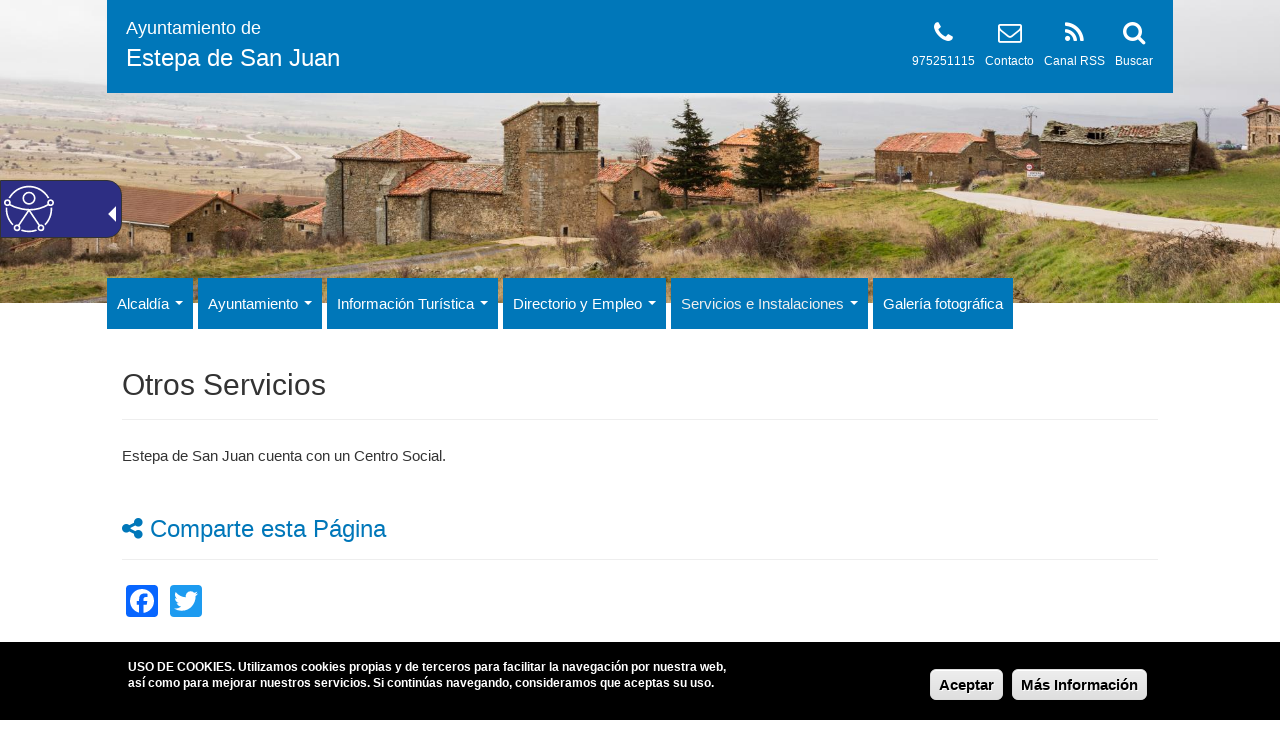

--- FILE ---
content_type: text/plain
request_url: https://www.google-analytics.com/j/collect?v=1&_v=j102&aip=1&a=1428876787&t=pageview&_s=1&dl=https%3A%2F%2Fwww.estepadesanjuan.es%2Fotros-servicios&ul=en-us%40posix&dt=Otros%20Servicios%20-%20Ayuntamiento%20de%20Estepa%20de%20San%20Juan&sr=1280x720&vp=1280x720&_u=YEBAAEABAAAAACAAI~&jid=389530188&gjid=1347938852&cid=1342007534.1768635802&tid=UA-116092097-37&_gid=1661829920.1768635802&_r=1&_slc=1&z=1626249482
body_size: -452
content:
2,cG-TLEELZLW1B